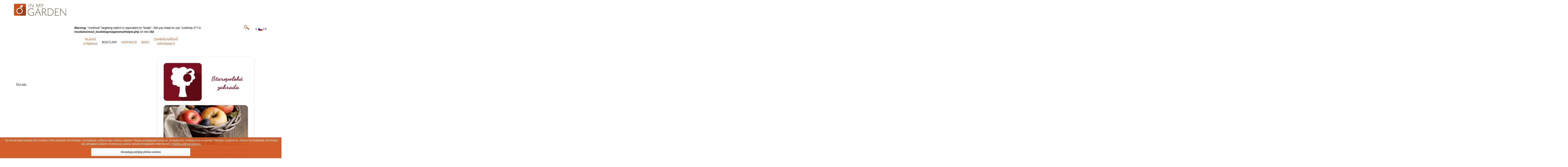

--- FILE ---
content_type: text/html; charset=utf-8
request_url: http://inmygarden.eu/cs/rostliny/ovocne
body_size: 8153
content:

<?xml version="1.0" encoding="utf-8"?>
<!DOCTYPE html PUBLIC "-//W3C//DTD XHTML 1.0 Strict//EN" "http://www.w3.org/TR/xhtml1/DTD/xhtml1-strict.dtd">
<html  xmlns="http://www.w3.org/1999/xhtml" xmlns:fb="http://ogp.me/ns/fb#">
<head>
<meta name="viewport" content="width=device-width, initial-scale=1">
<base href="http://inmygarden.eu/cs/rostliny/ovocne" />
	<meta http-equiv="content-type" content="text/html; charset=utf-8" />
	<meta name="keywords" content="Inmygarden, zahradnictví, ovoce, Rostliny do likérů, Staropolská zahrada, Zdravé a chutné, Kolekce odrůd, Vonící květiny, Živé ploty, Rostliny ovocné, Rostliny okrasné, Růže, Inspirace kulinářské, Inspirace rostlinné, rostlinné, výsadba, Rady zahradnický, Angrešt, Bílý angrešt, Červený angrešt, Arónie, Dřišťál obecný, Dřišťál Thunbergův, Břečťan, Břečťan popínavý, borůvka, Americká borůvka, Brusinka brusnice, Broskev, Buddleja davidii, Buk, Buk lesní, Klanopraška, Klanopraška čínská, Třešeň, Dřín, Dřín obecný, Svída bílá, Svída, Růže šípková, Zlatice, Hruška, Hortenzie, Hortenzie Metlinatá, Hortenzie zahrada, Jabloň, Jabloň purpurová, Jahoda, Kustovnice cizí, Zimozlez kamčatský, Pustoryl, Pustoryl věncový, Ostružiník, Ostružiník křovitý, Kalina, Kalina obecná, kamélie, Japonská kamélie, Kaštanovník, Kaštanovník jedlý, Ibišek, Ibišek syrský, Kiwi, Aktinidie význačná, Weigela, Weigela nádherný, Líska, Líska obecná, Ptačí zob, Šeřík, Šeřík obecný, Magnolie, malina, Maliník, Maliník černý, Červená malina, Maliník žlutý, Ostružiník křovitý, Mandloň trojlaločná, mirobalán, Meruňka, Moruše, Moruše bílá, Moruše černá, Nektarinka, Ořešák, Ořešák královský, Lesní Jahoda, Mochna křovitá, kdoule, Kdoulovec, Kdoulovec japonský, rybíz, Bílý rybíz, Černý rybíz, Červený rybíz, Josta, Opletka baldžuánská baldschuanica, Miniaturní růže, Růže pnoucí, Růža svraskalá, Růže záhonková, Růže velkokvětá, Švestka, Višňová pestka, Pámelník, Pámelník bílý, Muchovník, Tamaryšek, Tavolník , Tavolník vanhoutenův, Jahoda, Jahoda Pendula, Zimozlez, Zimozlez červený, Zimozlez japonek, Zimozlez oranžový, Vrba, Vrba Ivy, Vrba mandžuská, Vrba celolistá, Vrba plazivá, Vrba nachová, Vrba košíkářská, Přísavník, Vinná réva, Očkovaná vinná réva, Višeň, Brusinka, Trojpuk" />
	<meta name="description" content="Witamy w świecie pięknych roślin. Prezentujemy szeroką ofertę drzew owocowych i ozdobnych, krzewów, róż. Chcemy, aby Twoje życie w ogrodzie było pełne uroku. Służymy także radą, jak tworzyć i pielęgnować sady, ogrody, aby cieszyły nas przez długi czas, dając radość i zdrowie w zgodzie z naturą." />
	<meta name="generator" content="Joomla! - Open Source Content Management" />
	<title>OVOCNÉ</title>
	<link href="http://inmygarden.eu/rosliny/owocowe" rel="alternate" hreflang="pl-PL" />
	<link href="http://inmygarden.eu/de/pflanzen/fruchtpflanzen" rel="alternate" hreflang="de-DE" />
	<link href="http://inmygarden.eu/cs/rostliny/ovocne" rel="alternate" hreflang="cs-CZ" />
	<link href="http://inmygarden.eu/lt/augalai/vaisiniai-augalai" rel="alternate" hreflang="lt-LT" />
	<link href="http://inmygarden.eu/lv/augi/auglu" rel="alternate" hreflang="lv-LV" />
	<link href="http://inmygarden.eu/sk/rastliny/ovocne" rel="alternate" hreflang="sk-SK" />
	<link href="http://inmygarden.eu/da/planter/frugt" rel="alternate" hreflang="da-DK" />
	<link href="http://inmygarden.eu/et/taimed/puuviljad" rel="alternate" hreflang="et-EE" />
	<link href="http://inmygarden.eu/en/plants/fruit" rel="alternate" hreflang="en-GB" />
	<link href="http://inmygarden.eu/plugins/content/fastsocialshare/style/style.css" rel="stylesheet" type="text/css" />
	<link href="/media/mod_languages/css/template.css?1d044ece075c595ac5a0de78510228e6" rel="stylesheet" type="text/css" />
	<style type="text/css">
#scrollToTop {
	cursor: pointer;
	font-size: 0.9em;
	position: fixed;
	text-align: center;
	z-index: 9999;
	-webkit-transition: background-color 0.2s ease-in-out;
	-moz-transition: background-color 0.2s ease-in-out;
	-ms-transition: background-color 0.2s ease-in-out;
	-o-transition: background-color 0.2s ease-in-out;
	transition: background-color 0.2s ease-in-out;

	background: #999999;
	color: #ffffff;
	border-radius: 3px;
	padding-left: 12px;
	padding-right: 12px;
	padding-top: 12px;
	padding-bottom: 12px;
	right: 20px; bottom: 20px;
}

#scrollToTop:hover {
	background: #d0571e;
	color: #ffffff;
}

#scrollToTop > img {
	display: block;
	margin: 0 auto;
}.fb_iframe_widget {max-width: none;} .fb_iframe_widget_lift  {max-width: none;} @media print { .css_buttons0,.css_buttons1,.css_fb_like,.css_fb_share,.css_fb_send,css_fb_photo,.css_twitter,.css_google,.css_google_share,.css_linkedin,.css_pinterest,.css_fb_comments,.css_fb_comments_count { display:none }}
	</style>
	<script type="application/json" class="joomla-script-options new">{"csrf.token":"874cae9fc1b65b67a279b0eff9129797","system.paths":{"root":"","base":""}}</script>
	<script src="/media/system/js/mootools-core.js?1d044ece075c595ac5a0de78510228e6" type="text/javascript"></script>
	<script src="/media/system/js/core.js?1d044ece075c595ac5a0de78510228e6" type="text/javascript"></script>
	<script src="/media/system/js/mootools-more.js?1d044ece075c595ac5a0de78510228e6" type="text/javascript"></script>
	<script src="/media/plg_system_sl_scrolltotop/js/scrolltotop_mt.js" type="text/javascript"></script>
	<script src="/media/jui/js/jquery.min.js?1d044ece075c595ac5a0de78510228e6" type="text/javascript"></script>
	<script src="/media/jui/js/jquery-noconflict.js?1d044ece075c595ac5a0de78510228e6" type="text/javascript"></script>
	<script src="/media/jui/js/jquery-migrate.min.js?1d044ece075c595ac5a0de78510228e6" type="text/javascript"></script>
	<script src="/media/system/js/caption.js?1d044ece075c595ac5a0de78510228e6" type="text/javascript"></script>
	<script src="//connect.facebook.net/cs_CZ/sdk.js#xfbml=1&version=v2.5" type="text/javascript"></script>
	<script type="text/javascript">
document.addEvent('domready', function() {
	new Skyline_ScrollToTop({
		'image':		'/images/grafiki/arrow.png',
		'text':			'',
		'title':		'',
		'className':	'scrollToTop',
		'duration':		500,
		'transition':	Fx.Transitions.linear
	});
});jQuery(window).on('load',  function() {
				new JCaption('img.caption');
			});jQuery(function($){ initTooltips(); $("body").on("subform-row-add", initTooltips); function initTooltips (event, container) { container = container || document;$(container).find(".hasTooltip").tooltip({"html": true,"container": "body"});} });
			(function() {
				var po = document.createElement('script'); po.type = 'text/javascript'; po.async = true; po.id='pinterest-js';
			
				po.src = '//assets.pinterest.com/js/pinit.js';
				var s = document.getElementsByTagName('script')[0]; s.parentNode.insertBefore(po, s);
			})();
			
	</script>
	<meta property="og:title" content="Lody z orzechami i truskawką"/>
	<meta property="og:url" content="http://inmygarden.eu/cs/rostliny/ovocne"/>
	<meta property="og:site_name" content="Inmygarde.eu"/>
	<meta property="og:description" content="Witamy w świecie pięknych roślin. Prezentujemy szeroką ofertę drzew owocowych i ozdobnych, krzewów, róż. Chcemy, aby Twoje życie w ogrodzie było pełne uroku. Służymy także radą, jak tworzyć i pielęgnować sady, ogrody, aby cieszyły nas przez długi czas, dając radość i zdrowie w zgodzie z naturą."/>
	<meta property="og:type" content="website"/>
	<meta property="og:image" content="http://inmygarden.eu/images/kolekcje/owocowe/Staropolski_ogrod/staropolski_cz.png"/>
	<meta property="og:image" content="http://inmygarden.eu/images/kolekcje/owocowe/Rosliny_na_nalewki/nalewki_cz.png"/>
	<meta property="og:image" content="http://inmygarden.eu/images/kolekcje/owocowe/Zdrowe_i_smaczne/zdrowe_cz.png"/>
	<link href="http://inmygarden.eu/rosliny/owocowe" rel="alternate" hreflang="x-default" />

 <!--[if lt IE 9]>
      <script src="https://oss.maxcdn.com/html5shiv/3.7.2/html5shiv.min.js"></script>
      <script src="https://oss.maxcdn.com/respond/1.4.2/respond.min.js"></script>
 <![endif]-->
 
<!--[if lte IE 7]>
<link href="/templates/inmygarden/css/ie6.css"
rel="stylesheet" type="text/css" />
<![endif]-->

<script>
  (function(i,s,o,g,r,a,m){i['GoogleAnalyticsObject']=r;i[r]=i[r]||function(){
  (i[r].q=i[r].q||[]).push(arguments)},i[r].l=1*new Date();a=s.createElement(o),
  m=s.getElementsByTagName(o)[0];a.async=1;a.src=g;m.parentNode.insertBefore(a,m)
  })(window,document,'script','https://www.google-analytics.com/analytics.js','ga');

  ga('create', 'UA-46904033-2', 'auto');
  ga('send', 'pageview');

</script>


<style type="text/css">
                div#cookieMessageContainer{
                    font: 12px/16px Helvetica,Arial,Verdana,sans-serif;
					position:fixed;
                    z-index:999999;
                    bottom:0;
					right:0;
                    margin:0 auto;
				
                }
                #cookieMessageText p,.accept{font: 12px/16px Helvetica,Arial,Verdana,sans-serif;margin:0;padding:0 0 6px;text-align: center;vertical-align:middle}
				.accept label{vertical-align:middle}
				#cookieMessageContainer table,#cookieMessageContainer tr,#cookieMessageContainer td{margin:0;padding:0;vertical-align:middle;border:0;background:none}
                #cookieMessageAgreementForm{margin:0 0 0 10px}
                #cookieMessageInformationIcon{margin:0 10px 0 0;height:29px}
                #continue_button{vertical-align:middle;cursor:pointer;margin:0 0 0 10px; }
                #info_icon{vertical-align:middle;margin:5px 0 0}
                #buttonbarContainer{height:29px;margin:0 0 -10px}
				input#AcceptCookies{margin:0 10px;vertical-align:middle}
				#cookieMessageContainer .cookie_button{ ;text-shadow: #fff 0.1em 0.1em 0.2em; color: #000; padding: 5px 12px;height: 36px; line-height: 26px;  width: 80% !important; background-color:#fff !important; text-align: center; font-size: 12px; margin-left: auto; margin-right: auto; margin-bottom: 10px; margin-top: 5px;
			/* Permalink - use to edit and share this gradient: http://colorzilla.com/gradient-editor/#ffffff+35,f2f2f2+100&amp;0+0,1+100 */
background: -moz-linear-gradient(top,  rgba(255,255,255,0) 0%, rgba(255,255,255,0.35) 35%, rgba(242,242,242,1) 100%); /* FF3.6+ */
background: -webkit-gradient(linear, left top, left bottom, color-stop(0%,rgba(255,255,255,0)), color-stop(35%,rgba(255,255,255,0.35)), color-stop(100%,rgba(242,242,242,1))); /* Chrome,Safari4+ */
background: -webkit-linear-gradient(top,  rgba(255,255,255,0) 0%,rgba(255,255,255,0.35) 35%,rgba(242,242,242,1) 100%); /* Chrome10+,Safari5.1+ */
background: -o-linear-gradient(top,  rgba(255,255,255,0) 0%,rgba(255,255,255,0.35) 35%,rgba(242,242,242,1) 100%); /* Opera 11.10+ */
background: -ms-linear-gradient(top,  rgba(255,255,255,0) 0%,rgba(255,255,255,0.35) 35%,rgba(242,242,242,1) 100%); /* IE10+ */
background: linear-gradient(to bottom,  rgba(255,255,255,0) 0%,rgba(255,255,255,0.35) 35%,rgba(242,242,242,1) 100%); /* W3C */
max-width: 450px;

				
				}
				.accept {float: left;padding: 5px 6px 4px 10px;}
            </style>
</head>
<body><div id='fb-root'></div>
	<div id="top">
            <div id="strona">
             	<div class="container">
               		<div class="row">
                		<a href="/" title="In My Graden - strona główna"><div id="logo"></div></a>
                		<div id="menu">		<div class="moduletable_wysz">
						

<div class="custom_wysz"  >
	<p>		<div class="moduletable_jez">
						<div class="mod-languages_jez">

	<div class="btn-group">
																			<a href="#" data-toggle="dropdown" class="btn dropdown-toggle">
					<span class="caret"></span>
											&nbsp;<img src="/media/mod_languages/images/cs.gif" alt="" />										CZ				</a>
																																										<ul class="lang-inline dropdown-menu" dir="ltr">
									<li>
				<a href="/pl/rosliny/owocowe">
											<img src="/media/mod_languages/images/pl.gif" alt="" />									PL				</a>
				</li>
												<li>
				<a href="/de/pflanzen/fruchtpflanzen">
											<img src="/media/mod_languages/images/de.gif" alt="" />									DE				</a>
				</li>
																<li class="lang-active">
				<a href="http://inmygarden.eu/cs/rostliny/ovocne">
											<img src="/media/mod_languages/images/cs.gif" alt="" />									CZ				</a>
				</li>
												<li>
				<a href="/lt/augalai/vaisiniai-augalai">
											<img src="/media/mod_languages/images/lt.gif" alt="" />									LT				</a>
				</li>
												<li>
				<a href="/lv/augi/auglu">
											<img src="/media/mod_languages/images/lv.gif" alt="" />									LV				</a>
				</li>
												<li>
				<a href="/sk/rastliny/ovocne">
											<img src="/media/mod_languages/images/sk.gif" alt="" />									SK				</a>
				</li>
												<li>
				<a href="/da/planter/frugt">
											<img src="/media/mod_languages/images/da.gif" alt="" />									DK				</a>
				</li>
												<li>
				<a href="/et/taimed/puuviljad">
											<img src="/media/mod_languages/images/et.gif" alt="" />									EE				</a>
				</li>
												<li>
				<a href="/fr/">
											<img src="/media/mod_languages/images/fr.gif" alt="" />									FR				</a>
				</li>
												<li>
				<a href="/en/plants/fruit">
											<img src="/media/mod_languages/images/en.gif" alt="" />									GB				</a>
				</li>
							</ul>
	</div>

</div>
		</div>
	 <a href="/cs/vyhledavac" title="Vyhledávač"><img style="float: right; border: 0px;" src="/images/lupka.png" alt="Vyhledávač" onmouseover="this.src='/images/lupkaa.png'" onmouseout="this.src='/images/lupka.png'" /></a></p></div>
		</div>
			<div class="moduletable_menu1">
						<br />
<b>Warning</b>:  "continue" targeting switch is equivalent to "break". Did you mean to use "continue 2"? in <b>/modules/mod_bootstrapmegamenu/helper.php</b> on line <b>162</b><br />
<div class="tvtma-megamnu navbar navbar-default" role="navigation">
        <div class="container">
                <div class="navbar-header">
                        <button type="button" class="navbar-toggle collapsed" data-toggle="collapse" data-target="#tvtma-megamnu">
                                <span class="sr-only">Toggle navigation</span>
                                <span class="icon-bar"></span>
                                <span class="icon-bar"></span>
                                <span class="icon-bar"></span>
                        </button>
                                        </div>

                <div class="navbar-collapse collapse" id="tvtma-megamnu">
                <ul class="nav navbar-nav">
                            <li class="item-834"><a href="/cs/" >HLAVNÍ STRÁNKA</a></li><li class="item-835 active deeper parent dropdown"><a data-toggle="dropdown" class="dropdown-toggle"  href="#" >ROSTLINY <b class="caret"></b></a><ul class="list-unstyled dropdown-menu"><li class="item-836 current active parent dropdown"><a href="/cs/rostliny/ovocne" >OVOCNÉ</a></li><li class="item-851 parent dropdown"><a href="/cs/rostliny/okrasne" >OKRASNÉ</a></li><li class="item-858"><a href="/cs/rostliny/ruze" >RŮŽE</a></li></ul></li><li class="item-859 deeper parent dropdown"><a data-toggle="dropdown" class="dropdown-toggle"  href="#" >INSPIRACE <b class="caret"></b></a><ul class="list-unstyled dropdown-menu"><li class="item-864"><a href="/cs/inspirace/kulinarske" >KULINÁŘSKÉ</a></li><li class="item-865"><a href="/cs/inspirace/rostlinne" >ROSTLINNÉ</a></li></ul></li><li class="item-866 deeper parent dropdown"><a data-toggle="dropdown" class="dropdown-toggle"  href="#" >RADY <b class="caret"></b></a><ul class="list-unstyled dropdown-menu"><li class="item-868"><a href="/cs/rady/ovocne" >OVOCNÉ</a></li><li class="item-869"><a href="/cs/rady/okrasne" >OKRASNÉ</a></li><li class="item-870"><a href="/cs/rady/ruze" >RŮŽE</a></li></ul></li><li class="item-876"><a href="/cs/zahradkarske-informace" >Zahrádkářské informace</a></li>                </ul>
                </div>
        </div>
</div>		</div>
			<div class="moduletable_menu2">
						<div class="tvtma-megamnu navbar navbar-default" role="navigation">
        <div class="container">
                <div class="navbar-header">
                        <button type="button" class="navbar-toggle collapsed" data-toggle="collapse" data-target="#tvtma-megamnu">
                                <span class="sr-only">Toggle navigation</span>
                                <span class="icon-bar"></span>
                                <span class="icon-bar"></span>
                                <span class="icon-bar"></span>
                        </button>
                                        </div>

                <div class="navbar-collapse collapse" id="tvtma-megamnu">
                <ul class="nav navbar-nav">
                            <li class="item-834"><a href="/cs/" >HLAVNÍ STRÁNKA</a></li><li class="item-835 active deeper parent dropdown"><a data-toggle="dropdown" class="dropdown-toggle"  href="#" >ROSTLINY <b class="caret"></b></a><ul class="list-unstyled dropdown-menu"><li class="item-836 current active parent dropdown"><a href="/cs/rostliny/ovocne" >OVOCNÉ</a></li><li class="item-851 parent dropdown"><a href="/cs/rostliny/okrasne" >OKRASNÉ</a></li><li class="item-858"><a href="/cs/rostliny/ruze" >RŮŽE</a></li></ul></li><li class="item-859 deeper parent dropdown"><a data-toggle="dropdown" class="dropdown-toggle"  href="#" >INSPIRACE <b class="caret"></b></a><ul class="list-unstyled dropdown-menu"><li class="item-864"><a href="/cs/inspirace/kulinarske" >KULINÁŘSKÉ</a></li><li class="item-865"><a href="/cs/inspirace/rostlinne" >ROSTLINNÉ</a></li></ul></li><li class="item-866 deeper parent dropdown"><a data-toggle="dropdown" class="dropdown-toggle"  href="#" >RADY <b class="caret"></b></a><ul class="list-unstyled dropdown-menu"><li class="item-868"><a href="/cs/rady/ovocne" >OVOCNÉ</a></li><li class="item-869"><a href="/cs/rady/okrasne" >OKRASNÉ</a></li><li class="item-870"><a href="/cs/rady/ruze" >RŮŽE</a></li></ul></li><li class="item-876"><a href="/cs/zahradkarske-informace" >Zahrádkářské informace</a></li>                </ul>
                </div>
        </div>
</div>		</div>
	</div>
                	</div>
                </div>
            </div>
     </div>
     <div id="baner">
    	<div id="strona2">
     		 <div class="container">
                		<div class="row">
                              <div class="col-xs-12 col-sm-12 col-md-12 col-lg-12">
                               	 
                                 <div id="system-message-container">
	</div>

                           		 <div class="blog_ros" itemscope itemtype="https://schema.org/Blog">
	
		
	
	
	
		
	
																	<div class="items-row cols-2 row-0 row-fluid clearfix">
						<div class="span6">
				<div class="item column-1"
					itemprop="blogPost" itemscope itemtype="https://schema.org/BlogPosting">
					





		<div class="pull-left item-image">
	<img
			 src="/images/rosliny-2018/Porzeczka-3w1.jpeg" alt="" itemprop="thumbnailUrl"/>
		</div>






	
<p class="readmore">
			<a class="btn" href="/cs/qr/00306" itemprop="url" aria-label="Číst dál:  Rybíz 3 v 1  - Ribes nigrum &amp; Ribes rubrum &amp; Ribes niveum - ‘Titania &amp; Jonkheer van Tets &amp; Biała z Juterbog’   (2)">
			<span class="icon-chevron-right" aria-hidden="true"></span> 
			Číst dál...		</a>
	</p>



				</div>
				<!-- end item -->
							</div><!-- end span -->
														<div class="span6">
				<div class="item column-2"
					itemprop="blogPost" itemscope itemtype="https://schema.org/BlogPosting">
					








<a href="/cs/rostliny/ovocne/staropolska-zahrada" title="staropolska-zahrada">
<div id="panel">
<p style="text-align: center;"><span style="color: #7a1121;"><img src="/images/kolekcje/owocowe/Staropolski_ogrod/staropolski_cz.png" alt="staropolska-zahrada" class="img-responsive" /></span></p>
<p style="text-align: center;"><span style="color: #7a1121;">Jablečný koláč s pěnou z letních jablek. Ostružiny rostoucí u lesní cesty, pozdní hrušky - to jsou chutě našeho dětství, to jsou chutě staropolské zahrady. Chceme je udržovat, aby nám připomínaly polské dědictví, a aby okouzlovaly další generace.</span>
</div></a></p>



				</div>
				<!-- end item -->
							</div><!-- end span -->
							</div><!-- end row -->
																			<div class="items-row cols-2 row-1 row-fluid clearfix">
						<div class="span6">
				<div class="item column-1"
					itemprop="blogPost" itemscope itemtype="https://schema.org/BlogPosting">
					








<a href="/cs/rostliny/ovocne/rostliny-do-likeru" title="rostliny-do-likeru">
<div id="panel">
<p style="text-align: center;"><span style="color: #7a1121;"><img src="/images/kolekcje/owocowe/Rosliny_na_nalewki/nalewki_cz.png" alt="rostliny-do-likeru" class="img-responsive" /></span></p>
<p style="text-align: center;"><span style="color: #b786b3;">Domácí likéry zaujímají důležité místo v polské kulinářské tradici, ořechovka, višňovka, kdoulový likér - jmenujme jen nejoblíbenější kompozice. Mnoho okrasných rostlin se výborně hodí k výrobě výborných alkoholických nápojů. Doporučujeme proto sáhnout po jedinečných chutích z vlastní zahrady a vytvořit originální, skvělý nápoj.</span>
</div></a></p>



				</div>
				<!-- end item -->
							</div><!-- end span -->
														<div class="span6">
				<div class="item column-2"
					itemprop="blogPost" itemscope itemtype="https://schema.org/BlogPosting">
					








<a href="/cs/rostliny/ovocne/zdrave-a-chutne" title="zdrave-a-chutne">
<div id="panel">
<p style="text-align: center;"><span style="color: #7a1121;"><img src="/images/kolekcje/owocowe/Zdrowe_i_smaczne/zdrowe_cz.png" alt="zdrave-a-chutne" class="img-responsive" /></span></p>
<p style="text-align: center;"><span style="color: #bbd130;">Nejlépe chutná ovoce z vlastní zahrady. Vložili jsme do něj práci, pozorovali jsme je, jak rostou. Prostě: víme, jaká je jejich hodnota. Také ta výživná. Nabízíme Vám ovoce s výjimečnými chuťovými vlastnostmi a mnoha výhodami pro zdraví.</span>
</div></a></p>




				</div>
				<!-- end item -->
							</div><!-- end span -->
							</div><!-- end row -->
						
	
				<div class="pagination">
							<p class="counter pull-right"> Strana 1 z 2 </p>
						<ul>
	<li class="pagination-start"><span class="pagenav">Začátek</span></li>
	<li class="pagination-prev"><span class="pagenav">Předchozí</span></li>
			<li><span class="pagenav">1</span></li>			<li><a href="/cs/rostliny/ovocne?start=4" class="pagenav">2</a></li>		<li class="pagination-next"><a title="Další" href="/cs/rostliny/ovocne?start=4" class="hasTooltip pagenav">Další</a></li>
	<li class="pagination-end"><a title="Konec" href="/cs/rostliny/ovocne?start=4" class="hasTooltip pagenav">Konec</a></li>
</ul>
 </div>
	</div>

                          		 
							</div>                             
                        </div>
               </div>
         </div>
    </div>
    <div id="kolekcje">
    	<div id="strona1">
     		<div class="container">
                		<div class="row">
                        	 <div class="col-xs-12 col-sm-12 col-md-12 col-lg-12">		<div class="moduletable_nag">
						

<div class="custom_nag"  >
	<h3 style="text-align: center;"><strong>KOLEKCE</strong> IN MY GARDEN</h3></div>
		</div>
	</div> 
                        </div>
            </div>
            <div class="container">
                		<div class="row">
                              <div class="col-xs-12 col-sm-4 col-md-4 col-lg-4">		<div class="moduletable">
						

<div class="custom"  >
	<p><a href="/cs/rostliny/ovocne" title="Rostliny ovocne"><img src="/images/kolekcje/owocowe/owocowe_CZ.png" alt="Ovocne" class="img-responsive" /></a></p></div>
		</div>
	</div>                             
                              <div class="col-xs-12 col-sm-4 col-md-4 col-lg-4">		<div class="moduletable">
						

<div class="custom"  >
	<p><a href="/cs/rostliny/okrasne" title="Rostliny okrasne"><img src="/images/kolekcje/ozdobne/ozdobne_CS.png" alt="ozdobne CZ" class="img-responsive" /></a></p></div>
		</div>
	</div>
                              <div class="col-xs-12 col-sm-4 col-md-4 col-lg-4">		<div class="moduletable">
						

<div class="custom"  >
	<p><a href="/cs/rostliny/ruze" title="Rostliny ruze"><img src="/images/kolekcje/roze/roze_CS.png" alt="roze CZ" class="img-responsive" /></a></p></div>
		</div>
	</div>
                        </div>
            </div>
         </div>
    </div>
    <div id="inspiracje">
    	<div id="strona2">
        	<div class="container">
                		<div class="row">
                        	 <div class="col-xs-12 col-sm-12 col-md-12 col-lg-12"></div> 
                        </div>
            </div>
     		<div class="container">
                		<div class="row">
                              <div class="col-xs-12 col-sm-12 col-md-12 col-lg-12"></div>                             
                        </div>
            </div>
        </div>            
    </div>
    <div id="stopka">
        <div id="strona3">
   		   <div class="container">
                		<div class="row">
                              <div class="col-xs-12 col-sm-6 col-md-6 col-lg-6">		<div class="moduletable_st">
						

<div class="custom_st"  >
	<p><a href="http://fructoplant.pl" target="_blank" title="Fructo Plant"><img src="/templates/inmygarden/images/logostopka.jpg" alt="In my garden" class="img-responsive" /></a></p></div>
		</div>
	</div>                             
                              <div class="col-xs-12 col-sm-6 col-md-6 col-lg-6">		<div class="moduletable_social">
						

<div class="custom_social"  >
	<a href="https://www.youtube.com/channel/UCj3GJMjZEQuykDKZIp7mSxQ" target="_blank" title="You Tube In My Garden"><img src="/images/grafiki/Youtube.jpg" alt="Youtube"  /></a><a href="https://www.facebook.com/inmygarden.eu" target="_blank" title="Facebook In My Garden"><img src="/images/grafiki/facebook.jpg" alt="facebook" /></a> <a href="https://www.pinterest.com/inmygardeneu/" target="_blank" title="Pinest In My Garden"><img src="/images/grafiki/Pinterest.jpg" alt="Pinterest" /></a></div>
		</div>
	</div>
                        </div>
            </div>   
 		</div>
    </div>



</div>
<link rel="stylesheet" href="/templates/inmygarden/css/style.css" type="text/css"  />
<link rel="stylesheet" href="/templates/system/css/system.css" type="text/css"  />
<link href="/templates/inmygarden/css/bootstrap.min.css" rel="stylesheet" media="screen">
<script src="/templates/inmygarden/js/bootstrap.min.js" type="text/javascript"></script>
<link href='https://fonts.googleapis.com/css?family=Open+Sans:400,700&subset=latin,latin-ext' rel='stylesheet' type='text/css'>
<script type="text/javascript">

var jQuery = jQuery.noConflict();
jQuery(document).ready(function(){
jQuery('div:contains("Copyright@")').css('font-size', '0');
jQuery('a:contains("joombig.com")').css('font-size', '0');

jQuery(window).scroll(function(){

	if (jQuery(window).scrollTop()>100 && jQuery(document).width()>768) {

		jQuery(".moduletable_menu1").fadeOut(200);
		jQuery(".moduletable_menu2").fadeIn(500);
	} else {
		jQuery(".moduletable_menu2").fadeOut(200);
		jQuery(".moduletable_menu1").fadeIn(500);
	}
});
});
</script>
<div id="cookieMessageOuter" style="width:100%"><div id="cookieMessageContainer" style="width:100%;background-color:#d05921;;color:#fff; opacity: 0.95 "><table width="100%"><tr><td colspan="2"><div id="cookieMessageText" style="padding:6px 10px 0 15px;"><p style="color:#fff!important">Ta strona wykorzystuje pliki cookies
i inne podobne technologie.
Korzystanie z witryny bez zmiany ustawień Twojej przeglądarki oznacza, że będą one umieszczane w pamięci Twojego urządzenia.
Zobacz szczegółowe informacje jak zarządzać plikami cookies przy użyciu swojej przeglądarki internetowej. <a id="cookieMessageDetailsLink" style="color:#fff!important; text-decoration: underline; font-size: 12px" title="
Polityka plików cookies" href="/polityka-plikow-cookies" style="font-family: tahoma">Polityka plików cookies</a>.</p></div></td></tr><tr><td><div border="0" class="cookie_button" id="continue_button" onclick="SetCookie('cookieAcceptanceCookie','accepted',9999);">Akceptuję politykę plików cookies</div></p></td><td align="right"></td></tr></table></div></div><script type="text/javascript" src="http://inmygarden.eu/plugins/system/EUCookieDirectiveLite/EUCookieDirectiveLite/EUCookieDirective.js"></script>
</body>
</html>